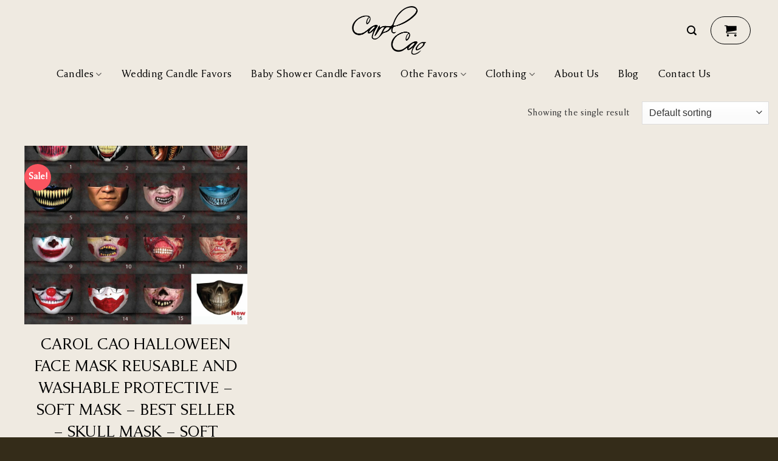

--- FILE ---
content_type: text/css
request_url: https://carolcao.com/wp-content/cache/wpfc-minified/8us4tsqy/fg4p6.css
body_size: 7263
content:
.pull-left {
  color: rgba(255, 255, 255, 0.82);
}
.nav .menu-item.sale1 a {
  background-color: #D24742;
}
.tax-product_cat .cat-item-96 {
  display: none;
}
.nav .menu-item.sale1 a {
  color: #fff !important;
  padding: 10px 13px;
  border-radius: 5px;
}
.payment-icon {
  border-top: 1px solid #fff;
  padding-top: 15px;
  margin-top: 15px;
}
.payment-icon img {
  padding-right: 15px;
}
#content .home h5.header-title {
  font-family: 'dina' !important;
  letter-spacing: -2px;
  font-weight: 700 !important;
  font-size: 54px;
  text-align: left;
  line-height: 42px;
}
.home .box-text-inner {
  text-align: left;
}
.home button.button {
  background-color: #947879 !important;
  border-radius: 49px !important;
  padding: 0px 25px;
  margin-top: 5px;
  font-family: 'dina' !important;
}
.new-arr .button.secondary.is-large {
  background-color: #2900EF !important;
  border-radius: 49px !important;
  padding: 0px 25px;
  margin-top: 5px;
}
#content .home .box-text-inner p {
  text-align: left;
  color: #525252;
}
#top-bar,
.wpcf7-spinner {
  display: none;
}
.inline-block small {
  color: rgba(255, 255, 255, 0.87);
}
.woocommerce.widget.widget_products a {
  font-size: 13px;
}
ul.product_list_widget li a:not(.remove) {
  font-size: 13px;
}
.woocommerce.widget.widget_products ul.product_list_widget li .amount {
  font-size: 13px;
}
.woocommerce.widget ul.product_list_widget li .amount {
  font-size: 13px;
}
span.widget-title {
  font-weight: 400;
  color: #000000;
}
.widget p {
  font-weight: 400;
  font-size: 14px;
}
.mr-half {
  font-size: 15px;
  font-weight: 400;
}
.nav-dark .nav > li.html {
  text-align: center;
  color: #ffffff !important;
}
.current .breadcrumb-step {
  background-color: #424242;
}
.woocommerce form.checkout .form-row label {
  font-weight: 400;
}
.woocommerce-checkout .woocommerce .shop_table th {
  font-weight: 400;
  color: #000000;
}
span.amount {
  color: #000000 !important;
  font-weight: 700;
  letter-spacing: -1px;
}
.primary.is-outline {
  border-width: 1px;
  font-weight: 500;
}
.back-to-top.active {
  border-width: 1px;
  font-size: 12px;
  background-color: rgba(255, 255, 255, 0.77);
  color: #000000;
}
.recent-blog-posts {
  font-size: 14px;
}
.nav-small.nav > li.html {
  color: #000000;
}
.nav.nav-small > li > a {
  color: rgba(0, 0, 0, 0.85);
}
.html .social-icons {
  color: #ffffff;
}
.nav > li > a > i + span {
  color: rgba(0, 0, 0, 0.85);
}
.section-title-center span {
  font-weight: 400;
  color: #000000;
}
.button.icon i {
  background-color: rgba(255, 255, 255, 0);
  color: #626567;
  top: 0px;
  font-size: 21px;
}
.icon-heart-o:before {
  content: "";
}
.icon-heart-o {
  background-image: url(https://carolcao.com/wp-content/uploads/2022/03/favorite-button.png);
  width: 22px;
  height: 22px;
  background-size: cover;
}
.view-more-button {
  background-image: url(https://carolcao.com/wp-content/uploads/2022/03/3.1-返回1.png);
  background-color: transparent !important;
  background-repeat: no-repeat;
  transform: rotate(-90deg);
  margin-top: 7px;
  width: 29px;
  border: 0;
  padding: 0;
  color: transparent;
  background-position: center;
}
.view-more-button:hover {
  background-color: transparent !important;
  color: transparent;
  box-shadow: unset;
}
.wishlist-added .icon-heart-o {
  background-image: url(https://carolcao.com/wp-content/uploads/2022/03/favorite-butto-liked.png);
}
.footer-1 {
  color: #3a3a3a !important;
}
.image-tools .wishlist-button:hover {
  background-color: transparent;
}
.back-to-top.active:hover {
  background-color: rgba(255, 255, 255, 0.77);
}
.white.button.is-outline {
  border-width: 1px;
}
.button span {
  font-weight: 500;
}
.button.icon.circle {
  border-width: 0px;
  border-color: #000000;
}
.woocommerce div.product .entry-summary strong {
  font-weight: 500;
  color: #000000;
}
.nav-uppercase > li > a {
  font-weight: 500;
  color: #000000;
}
td label {
  font-weight: 500;
  color: #000000;
}
.button:not(.icon) > i:hover {
  color: #020202;
}
.white.button.is-outline:hover {
  color: #000000;
}
.button span:hover {
  color: #000000;
}
.white.button.is-outline:active {
  color: #000000;
}
.widget_shopping_cart .button {
  font-weight: 500;
}
.widget_shopping_cart p.total strong {
  font-weight: 500;
  color: #000000;
}
ul.product_list_widget li .quantity {
  color: #000000;
}
ul.product_list_widget li a.remove {
  border-width: 1px;
  border-color: #393939 !important;
}
.woocommerce-cart .woocommerce table.shop_table.cart td.product-remove a.remove {
  border-width: 1px;
  border-color: #484848;
}
.woocommerce .wc-proceed-to-checkout .button {
  font-weight: 500;
}
input[type=radio] + label {
  font-weight: 500;
  color: #000000;
}
.shop_table .cart_item td strong {
  font-weight: 500;
}
.image-tools a:last-child {
  font-weight: 500;
  color: #ffffff;
}
.shop_table thead th {
  font-weight: 500;
  color: #000000;
}
a.remove {
  font-weight: 500;
  color: #868686;
}
.button.alt {
  font-weight: 500;
}
td.product-remove {
  font-weight: 400;
}
.woocommerce .woocommerce-pagination .page-number.current {
  border-width: 1px;
  font-weight: 500;
}
.woocommerce .woocommerce-pagination .page-number {
  border-width: 1px;
  font-weight: 500;
}
.box-image .out-of-stock-label {
  font-weight: 500;
  background-color: rgba(255, 255, 255, 0.86);
}
li.current-dropdown > .nav-dropdown {
  border-width: 1px;
}
.header-bottom {
  font-weight: 500;
  font-size: 26px;
  color: #fffefe;
}
.flex-col img.header_logo {
  margin-left: 0;
}
@media screen and (max-width: 767px) {
  .payment-icons {
    margin-bottom: 20px;
  }
  .payment-icons .payment-icon {
    margin-left: 10px;
    margin-right: 10px;
    margin-bottom: 10px;
  }
  .cart_totals > table:nth-of-type(1) {
    display: none !important;
  }
  tr.shipping label,
  .woocommerce-shipping-destination,
  .tax_label {
    font-family: 'Ropa Sans', sans-serif !important;
    font-size: 16px;
  }
  .shipping__table td {
    border-bottom: 1px dashed #959595;
  }
  .shop_table .order-total td,
  .order-total th,
  .shop_table td,
  .shop_table th {
    border-width: 0px !important;
  }
  .shipping-calculator-button {
    font-family: 'Ropa Sans', sans-serif !important;
    color: #009ae0;
    font-size: 16px;
    border-bottom: 1px solid;
    margin-top: 10px;
    margin-bottom: 10px;
    display: inline-block;
  }
  tr.shipping span.amount {
    float: right;
    font-size: 14px;
  }
  #content .is-sticky-column__inner .cart-sidebar .cart_totals h2 {
    display: block;
    font-family: 'Ropa Sans', sans-serif !important;
    border-bottom: 1px dashed #959595;
    padding-bottom: 8px;
  }
  .shop_table thead tr th,
  .mobile-product-price__qty {
    display: none;
  }
  td.product-thumbnail {
    max-width: 115px;
    width: 115px;
    padding-top: 10px;
    padding-bottom: 10px;
    padding-left: 12px;
  }
  td.product-thumbnail img {
    object-fit: cover;
    height: 95px;
  }
  .product-remove {
    right: 38px;
    position: absolute !important;
    line-height: 41px;
  }
  td.product-quantity {
    display: none;
  }
  .product-quantity {
    width: 50%;
    float: right;
    margin-top: 8px;
  }
  input[type='submit'],
  input[type="button"],
  button:not(.icon),
  .button:not(.icon) {
    border-radius: 3px !important;
  }
  .form-minimal.quantity .qty {
    max-width: 1.5em;
  }
  .shop_table .mobile-product-price {
    width: 50%;
    float: left;
    margin-top: 9px;
  }
  .shop_table .product-remove a {
    background: #bba5a6b0;
    border: 0;
    color: #fff;
    line-height: 24px !important;
    top: -12px;
  }
  .shop_table .product-name {
    padding-left: 15px;
  }
  .woocommerce-Price-amount bdi {
    font-size: 20px;
  }
  .cart_totals tbody th {
    font-family: 'Ropa Sans', sans-serif !important;
    font-size: 18px;
  }
  .up-table {
    box-shadow: 0px 0px 10px #0000001f;
    padding: 10px;
  }
  .nav > li {
    margin: 0 10px;
  }
  .nav li:last-child {
    margin-right: 10px !important;
  }
  .product-name a {
    font-family: 'Ropa Sans', sans-serif !important;
    font-weight: 100;
    font-size: 16px;
    color: #626262;
    float: left;
    width: 100%;
  }
  .woocommerce-cart-form__cart-item {
    display: block;
    width: 96%;
    margin: auto;
    margin-top: 25px;
    box-shadow: 0px 0px 10px #0000001f;
  }
  .shop_table.woocommerce-cart-form__contents tbody {
    display: block;
  }
  .checkout-button.button.alt {
    background: #CC2626 !important;
    width: 90%;
    min-width: 88% !important;
    display: flex;
    justify-content: center;
    margin: auto;
    font-family: 'Ropa Sans', sans-serif !important;
    font-size: 18px;
    font-weight: 100 !important;
  }
  .home .product-category {
    width: 100%;
    max-width: 100%;
    flex-basis: 100%;
  }
  .footer .block_widget {
    text-align: center;
  }
  .footer .block_widget .menu-item a {
    color: #fff;
    display: block;
    font-family: anziano!important;
  }
  .footer .widget-title {
    color: #ADADAD;
    font-family: 'Ropa Sans', sans-serif !important;
  }
  .footer .is-divider {
    display: none;
  }
  .footer .social-icons {
    text-align: center;
  }
  .home .box-image {
    padding-top: 0px !important;
    height: auto !important;
  }
  .archive .page-title-inner .flex-col,
  .archive .term-description {
    display: none;
  }
  .new_cat {
    font-family: 'dina' !important;
    font-weight: 700 !important;
    font-size: 50px;
    text-align: left;
    margin-top: 15px;
    margin-bottom: 15px;
    line-height: 42px;
    text-transform: uppercase;
    letter-spacing: -3px;
  }
  #content .about-page p img {
    width: 100%;
    margin-bottom: 15px;
  }
  .menu-item-13108,
  .menu-item-2268,
  .menu-item-2267,
  .account-item,
  .header-social-icons,
  .sidebar-menu .header-search-form {
    display: none !important;
  }
  .nav .menu-item a {
    font-size: 17px;
    font-weight: 600 !important;
    color: #000;
    display: block;
  }
  .mfp-wrap .mfp-close {
    opacity: 1 !important;
    border-radius: 50% !important;
    width: 36px;
    height: 35px;
    color: #000;
    mix-blend-mode: unset;
    line-height: 28px;
    right: 15px;
    top: 17px;
  }
  .mfp-content {
    margin-right: 10px;
    margin-top: 10px;
  }
  .nav-sidebar {
    margin-top: 23px;
    margin-left: 15px;
    margin-right: 15px;
    width: auto;
  }
  .home .has-equal-box-heights .box-image img {
    position: relative !important;
  }
  .sale1 {
    display: block;
  }
  .new-right1 {
    margin-left: 10px;
    flex: 0 0 0 !important;
  }
  .new-right {
    flex: 0 0 0 !important;
  }
  .nav > li > a > i.icon-menu {
    font-size: 2.2em !important;
  }
  .nav > li > a > i {
    font-size: 24px !important;
    color: #363636;
  }
  .sub-menu {
    top: -62px;
    position: absolute !important;
    background: #9A7778;
    z-index: 10;
    width: 300px !important;
    transform: translate(-22px, -61px) !important;
    padding-top: 84px !important;
    height: 700px;
  }
  .sub-menu li {
    background-color: transparent !important;
  }
  .sub-menu li a {
    color: #fff !important;
  }
  .active > .toggle {
    color: #fff;
    z-index: 11;
    transform: rotate(90deg);
    top: -110px;
    position: absolute;
    left: -9px;
    opacity: 1;
  }
  .sub-menu .menu-item-description {
    transform: translate(-82px, -34px);
    border-top: 1px solid #eee;
    width: 72%;
    text-transform: uppercase;
    opacity: 0.6;
    padding-top: 4px;
    font-weight: 500;
    position: absolute;
    display: inline;
  }
}
.form-flat p {
  color: #BDBDBD;
  font-size: 18px;
  margin-bottom: 10px;
}
.sale1,
.menu-item-description {
  display: none;
}
#content .about-page h1 {
  font-size: 50px;
  font-weight: 700 !important;
}
#content .about-page p,
#content .about-page ul {
  text-align: justify;
  font-size: 20px;
}
.products .product-small .price-wrapper .price {
  font-size: 20px;
}
.footer .widget-title {
  color: #fff;
  font-size: 20px;
}
.footer .block_widget .menu-item a {
  color: #fff;
}
.footer .block_widget .footer-logo {
  filter: contrast(0);
}
.footer .wpcf7-submit {
  background-color: #454545 !important;
}
.footer .wpcf7-email {
  border: 1px solid #BDBDBD !important;
  border-radius: 0 !important;
}
.iconic-woothumbs-thumbnails__image {
  object-fit: cover;
  height: 78px;
}
.home .has-equal-box-heights .box-image {
  height: 272px;
  padding-top: 0;
}
.home .has-equal-box-heights .box-image img {
  object-fit: cover;
}
.new-arri {
  margin-left: 15px;
  margin-right: 15px;
  width: auto;
}
.woocommerce-cart .content-area pre {
  font-family: 'dina' !important;
  text-align: center;
  text-transform: uppercase;
  font-size: 26px;
  background-color: #fff;
  border: 0;
  margin-bottom: 0;
  margin-top: 15px;
}
.cart-back {
  padding-left: 25px;
  font-size: 28px;
  top: 20px;
  position: absolute;
}
.cart-back img {
  width: 13px;
}
/* Register & Edit Profile Forms*/

/*--------------------------------------------------------------
>>> TABLE OF CONTENTS:
----------------------------------------------------------------
1.0 - Reset
2.0 - Forms
3.0 - Alignments
4.0 - Errors & Notices
5.0 - User Listing
6.0 - Media Queries
--------------------------------------------------------------*/

/*--------------------------------------------------------------
1.0 Reset
--------------------------------------------------------------*/
.wppb-user-forms,
.wppb-user-forms *{
	-webkit-box-sizing: border-box !important; /* Safari/Chrome, other WebKit */
	-moz-box-sizing: border-box !important;    /* Firefox, other Gecko */
	box-sizing: border-box !important;         /* Opera/IE 8+ */
}

/*--------------------------------------------------------------
2.0 Forms
--------------------------------------------------------------*/
.wppb-user-forms input:not([type="button"]):not([type="reset"]):not([type="submit"]):not([type="file"]):not([value="agree"]),
.wppb-user-forms select,
.wppb-user-forms textarea{
	font-size: 100%; /* Corrects font size not being inherited in all browsers */
	margin: 0; /* Addresses margins set differently in IE6/7, F3/4, S5, Chrome */
	vertical-align: baseline; /* Improves appearance and consistency in all browsers */
}
.wppb-user-forms input[type="checkbox"],
.wppb-user-forms input[type="radio"] {
	padding: 0; /* Addresses excess padding in IE8/9 */
}
.wppb-user-forms input[type="search"] {
	-webkit-appearance: textfield; /* Addresses appearance set to searchfield in S5, Chrome */
	-webkit-box-sizing: content-box; /* Addresses box sizing set to border-box in S5, Chrome (include -moz to future-proof) */
	-moz-box-sizing:    content-box;
	box-sizing:         content-box;
}
.wppb-user-forms input[type="search"]::-webkit-search-decoration { /* Corrects inner padding displayed oddly in S5, Chrome on OSX */
	-webkit-appearance: none;
}
.wppb-user-forms button::-moz-focus-inner,
.wppb-user-forms input::-moz-focus-inner { /* Corrects inner padding and border displayed oddly in FF3/4 www.sitepen.com/blog/2008/05/14/the-devils-in-the-details-fixing-dojos-toolbar-buttons/ */
	border: 0;
	padding: 0;
}
.wppb-user-forms input[type="text"],
.wppb-user-forms input[type="number"],
.wppb-user-forms input[type="email"],
.wppb-user-forms input[type="url"],
.wppb-user-forms input[type="password"],
.wppb-user-forms input[type="search"],
.wppb-user-forms textarea{
	color: #666;
	border: 1px solid #ccc;
	border-radius: 3px;
}
.wppb-user-forms input[type="text"]:focus,
.wppb-user-forms input[type="number"]:focus,
.wppb-user-forms input[type="email"]:focus,
.wppb-user-forms input[type="url"]:focus,
.wppb-user-forms input[type="password"]:focus,
.wppb-user-forms input[type="search"]:focus,
.wppb-user-forms textarea:focus {
	color: #111;
}
.wppb-user-forms input[type="text"],
.wppb-user-forms input[type="number"],
.wppb-user-forms input[type="email"],
.wppb-user-forms input[type="url"],
.wppb-user-forms input[type="password"],
.wppb-user-forms input[type="search"] {
	padding: 3px;
}
.wppb-user-forms textarea {
	overflow: auto; /* Removes default vertical scrollbar in IE6/7/8/9 */
	padding-left: 3px;
	vertical-align: top; /* Improves readability and alignment in all browsers */
	width: 100%;
}
.wppb-user-forms .wppb-wysiwyg .wp-editor-wrap { /* properly align wysiwyg editor among form fields */
    float:left;
    width:69.9%;
}
.wppb-user-forms .wppb-wysiwyg button:hover{ /* wysiwyg - overwrite the theme inherited background color on hover*/
    background: none;
}
.wppb-user-forms .wppb-wysiwyg div.mce-tinymce.mce-panel{   /*Display the borders for the TinyMCE editor - Visual tab*/
    border: 1px solid #ccc !important;
    color: #666 !important;
}
.wppb-user-forms .wppb-wysiwyg div.mce-panel.mce-first{
    border-width: 0 0 1px 0 !important;
}
.wppb-user-forms .wppb-wysiwyg div.mce-panel.mce-last{
    border-width: 1px 0 !important;
}
.wppb-user-forms .wppb-wysiwyg .quicktags-toolbar {      /*Display the borders for the TinyMCE editor - Text tab*/
    border: 1px solid #dedede;
    border-bottom: 0;
}
#wp-link label input[type="text"] {    /*Fix the looks of the Add Link window for TinyMCE editor*/
    padding: 0px;
}

#wppb-search-fields{
    min-width: 250px;
    float:left;
    margin-right:20px;
}

.wppb-user-forms .wppb-search-button{
    margin-right:10px;
    padding:7px 20px;
    line-height: 24px;
}

.wppb-search-users-wrap{
    margin-bottom: 20px;
}

.wppb-user-forms .extra_field_heading {
    margin-bottom: 0;
}

.wppb-gdpr-delete-button .wppb-delete-account {
    width: 110px;
}

.wppb-user-forms .form-submit #register:disabled,
.wppb-user-forms .form-submit #edit_profile:disabled {
    background: #414141;
    opacity: 0.3;
    cursor: not-allowed;
}

/*--------------------------------------------------------------
3.0 Alignments
--------------------------------------------------------------*/
.wppb-user-forms ul{
	max-width:900px;
	list-style:none;
	margin-left:0;
	margin-right:0;
    padding-left:0;
    padding-right:0;
}

.wppb-user-forms ul li{
    list-style:none;
}

#wppb-login-wrap p,
#select_user_to_edit_form p {
	overflow:hidden;
	margin:0;
	padding-bottom:14px;
}

.wppb-user-forms ul li{
    margin:0;
    padding-bottom:14px;
}

.wppb-user-forms ul li:after{
    content: "";
    clear: both;
    display: block;
}

.wppb-user-forms .wppb-input-hidden {
    padding-bottom: 0;
}

.wppb-user-forms.wppb-user-role-administrator .wppb-input-hidden {
    padding-bottom: 14px;
}

.wppb-user-forms .wppb-form-field > ul {
    margin-left: 0;
}

.wppb-form-field.wppb-default-password,
.wppb-form-field.wppb-default-repeat-password,
#wppb-login-wrap .login-password {
    position: relative;
}

.wppb-form-field label,
#wppb-login-wrap .login-username label,
#wppb-login-wrap .login-password label,
#wppb-login-wrap .login-auth label{
	width:30%;
	float:left;
	min-height:1px;
}
.wppb-form-field input[type="text"], .wppb-form-field input[type="number"], .wppb-form-field input[type="email"], .wppb-form-field input[type="url"], .wppb-form-field input[type="password"], .wppb-form-field input[type="search"],
.wppb-form-field select,
.wppb-form-field textarea,
.wppb-checkboxes,
.wppb-radios,
#wppb-login-wrap .login-username input,
#wppb-login-wrap .login-password input,
#wppb-login-wrap .login-auth input{
	width:69.9%;
	float:left;
}

#wppb-login-wrap .login-remember {
	display: flex;
	align-items: center;
}

#wppb-login-wrap .login-remember input {
	cursor: pointer;
}

#wppb-login-wrap .login-remember label {
	padding-left: 8px;
	margin-bottom: 0px;
	cursor: pointer;
}

.wppb-form-field.wppb-timepicker select {
    width: auto;
    margin-right: 5px;
}

.wppb-user-forms .wppb-wysiwyg .wp-editor-wrap .wp-editor-tabs *{
    box-sizing: content-box !important;
}

.wppb-user-forms .wp-editor-wrap input {
    float: none;
    width: auto;
}

input#send_credentials_via_email{
	float:none;
	margin-right:10px
}

.wppb-send-credentials-checkbox label{
	width:auto;
}

.wppb-form-field > span{
	display:block;
	clear:both;
	margin-left:30%;
	font-size:80%;
	font-style:italic;
}

.wppb-form-field > span.custom_field_html {
	font-style: normal;
    font-size: 100%;
}

.wppb-form-field > span.select2-container {
    font-style: normal;
    font-size: 100%;
    clear:none;
}

.wppb-repeater .wppb-select-cpt span.select2-container{
    width:auto !important;
}

.wppb-form-field.wppb-timepicker > span.wppb-timepicker-separator {
    display: inline-block;
    float: left;
    clear: none;
    margin-left: 0;
    margin-right: 5px;
    font-size: 100%;
    font-style: normal;
}

.wppb_upload_button{
    display:inline-block;
}

.wppb-user-forms .wppb-checkboxes li,
.wppb-user-forms .wppb-radios li{
	display:inline-block;
	padding:0 20px 0 0;
}

.wppb-user-forms .wppb-checkboxes li.wppb-hidden{
    padding: 0;
}

.wppb-form-field .wppb-checkboxes label,
.wppb-form-field .wppb-radios label{
	float:none;
	min-width:0;
	padding-left:5px;
    width:auto;
    display:inline-block;
}

.wppb-checkbox-terms-and-conditions input,
.wppb-checkboxes li input,
.wppb-radios li input{
	min-width:0;
	float:none;
}

.wppb-edit-user .wppb-checkbox-terms-and-conditions {
	display:none;
}

.wppb-form-field.wppb-heading span,
.wppb-default-about-yourself-heading span,
.wppb-default-contact-info-heading span,
.wppb-default-name-heading span,
.wppb-checkbox-terms-and-conditions span{
	margin-left:0;
}

.wppb-checkbox-terms-and-conditions label {
    width: 100%;
}

.wppb-form-field.wppb-checkbox-terms-and-conditions input[type="checkbox"].custom_field_toa {
    float:none;
    margin-right:10px
}


.wppb-recaptcha-element{
	display: inline-block;
}
.wppb-recaptcha-element.wppb-invisible-recaptcha {
    display: block !important;
}
.wppb-recaptcha-element iframe{
    margin-bottom: 0;
}

.wppb-form-field input.wppb-map-search-box {
    position: absolute;
    top: 10px !important;
    height: 34px;
    width: 50%;
    min-width: 250px;
    background: #fff;
    border: 0;
    border-radius: 1px;
    padding: 0 10px;
    box-shadow: 0 1px 1px 0 #c1c1c1;
    font-family: 'Roboto', sans-serif;
}

.wppb-create-new-site{
    width: 100%;
}
input#wppb_create_new_site_checkbox{
    width: auto;
    margin-right: 10px;
    float: none;
}
label[for=wppb_create_new_site_checkbox]{
    width:100%;
}
label[for=blog-privacy]{
    width:100%;
}


/* GDPR checkbox */
.wppb-gdpr-checkbox.wppb-form-field label{
    width:100%;
    float:none;
}

.wppb-gdpr-checkbox.wppb-form-field #user_consent_gdpr{
    float:none;
    margin:0 10px 0 0;
}


/*--------------------------------------------------------------
4.0 Errors & Notices
--------------------------------------------------------------*/

.wppb-error,
.wppb-warning,
.wppb-notice,
.wppb-success {
    padding: 6px 9px;
    margin: 0 auto 25px;
    display: block;
    width: 100%;
}

.wppb-error,
.wppb-warning {
    box-sizing: border-box;
    background: #ffebe8;
    border: 1px solid #C00;
}

.wppb-error,
.wppb-warning,
.wppb-notice {
    color:#222222 !important;
}

.wppb-error a,
.wppb-warning a{
    color:#007acc !important;
}

.admin-bar #wppb_form_general_message{
    padding-top:32px;
}

.wppb-error a:hover,
.wppb-warning a:hover{
    color:#007acc !important;
    text-decoration: underline;
}

.wppb-notice {
    box-sizing: border-box;
    background: #ccc;
    border: 1px solid #666;
}

.wppb-required{
    color: red;
}

.wppb-required,
.wppb-checkbox-terms-and-conditions span.wppb-required{
    margin-left:5px;
}

.wppb-success {
    box-sizing: border-box;
    background: #e7f7d3;
    border: 1px solid #6c3;
}

.wppb-register-user .wppb-field-error,
.wppb-edit-user .wppb-field-error,
#wppb-recover-password .wppb-field-error{
	background-color: #FFDFDF;
    border: 1px dotted #C89797;
    margin-bottom: 6px !important;
    padding: 6px !important;
}

.wppb-field-error > input,
.wppb-field-error > select,
.wppb-field-error > textarea,
.wppb-field-error > label{
    margin-bottom: 10px;
}

.wppb-field-error img{
    box-shadow: none;
    -webkit-box-shadow:none;
    border:none;
    border-radius:0px;
    vertical-align: middle;
    margin-top: -3px;
    padding-left:5px;
    width: auto;
    height: auto;
}

.wppb-form-field > span.wppb-form-error{
    margin-top:10px;
    padding-top: 5px;
    border-top:1px dotted #c89797;
    font-size:100%;
    margin-left: 0;
}

/* Remove global Blog Details Field error */
#wppb-register-user .wppb-default-blog-details.wppb-field-error{
    background-color: transparent !important;
    border: 0px !important;
}
.wppb-default-blog-details > span.wppb-form-error{
    display:none;
}
.wppb-blog-details-heading span {
    margin-left: 0;
}

.wppb-honeypot {
    display: none;
}


/*--------------------------------------------------------------
5.0 User Listing
--------------------------------------------------------------*/
.wppb-table *{
    -moz-box-sizing: border-box; -webkit-box-sizing: border-box; box-sizing: border-box;
}
.wppb-table{
    -moz-box-sizing: border-box; -webkit-box-sizing: border-box; box-sizing: border-box;
    border-spacing: 0.5rem;
    border-collapse: collapse;
    width: 100%;
}

.wppb-table th{
    background: #f4f4f4;
    padding: 7px;
    border:1px solid #e1e1e1;
    text-align: left;
}

.wppb-table thead tr:hover{
    background: none;
}

.wppb-table .wppb-sorting .wppb-sorting-default {
    display: inline-block;
    width: 16px;
    height: 16px;
    background: url(//carolcao.com/wp-content/plugins/profile-builder/assets/images/sorting-default.png) no-repeat center center;
    vertical-align: middle;
}

.wppb-table .wppb-sorting .wppb-sorting-ascending {
    background-image: url(//carolcao.com/wp-content/plugins/profile-builder/assets/images/sorting-ascending.png);
}

.wppb-table .wppb-sorting .wppb-sorting-descending {
    background-image: url(//carolcao.com/wp-content/plugins/profile-builder/assets/images/sorting-descending.png);
}

.wppb-table tr:hover{
    background: #f1fcff;
}
.wppb-table td{
    padding: 7px;
    border:1px solid #e1e1e1;
}

.wppb-table .wppb-posts,
.wppb-table .wppb-moreinfo{
    text-align: center;
}

.wppb-avatar img {
    max-width: none;
}

ul.wppb-profile{
    list-style-type: none;
    margin-left: 0;
    margin-right: 0;
    padding-left:0;
    padding-right: 0;
}

ul.wppb-profile li{
    margin-left: 0;
    margin-right: 0;
    overflow: hidden;
}

ul.wppb-profile li label{
    display: block;
    width:30%;
    float:left;
    min-height:1px;
    font-weight: bold;
}

ul.wppb-profile li span{
    display: block;
    width:69.9%;
    float:left;
}

ul.wppb-profile li h3,
ul.wppb-profile li h3:first-child{
    margin:20px 0;
    padding-top:20px;
    border-top:1px solid #d2d2d2;
}

ul.wppb-faceted-list{
    list-style: none;
    margin:0 0 20px;
}

ul.wppb-faceted-list:after{
    visibility: hidden;
    display: block;
    font-size: 0;
    content: " ";
    clear: both;
    height: 0;
}

ul.wppb-faceted-list > li{
    float:left;
    margin-right: 15px;
    max-width: 300px;
}

ul.wppb-faceted-list > li:first-child{
    float:none;
    clear:both;
}

.wppb-userlisting-container .wppb-faceted-list li h5{
    margin-top: 20px;
    margin-bottom: 5px;
}

ul.wppb-faceted-list label > *{
    vertical-align: middle;
}

ul.wppb-faceted-list input[type="checkbox"]{
    margin-right: 5px;
}

.wppb-userlisting-container.wppb-spinner{
    position:relative;
    opacity: 0.5
}

.wppb-userlisting-container.wppb-spinner:after{
    content: '';
    position: absolute;
    top: 50%;
    left: 50%;
    margin-top: -16px;
    margin-left: -16px;
    display: block;
    width: 32px;
    height: 32px;
    /*background: url(//carolcao.com/wp-content/plugins/profile-builder/assets/images/ajax-loader.gif) no-repeat center;*/
    z-index: 1000;
}

ul.wppb-faceted-list .hide-this{
    display:none;
}

#wppb-remove-facets-container{
    list-style: none;
    margin: 0;
}

.wppb-remove-facet:before, .wppb-remove-all-facets:before {
    content: "x";
    display: inline-block;
    border-right: 1px dotted #D3CCC9;
    border-right: 1px dotted #6F6F6F;
    padding-right: 5px;
    margin-right: 5px;
}

.wppb-userlisting-container .wppb-ul-range-values{
    padding: 5px 0;
}

.wppb-userlisting-container:after {
    visibility: hidden;
    display: block;
    font-size: 0;
    content: " ";
    clear: both;
    height: 0;
}

.wppb-float-left{
    float:left;
}

.wppb-float-right{
    float:right;
}

.wppb-facet-float-left{
    float:left;
    max-width:300px;
}

.wppb-facet-float-right{
    float:right;
    max-width:300px;
}

li.wppb-facet-search{
    position: relative;
}

.wppb-facet-search-wrap label {
    display: inline-block;
    position: relative;
    padding: 0 !important;
    margin: 0 !important;
}

.wppb-facet-search{
    width: 75% !important;
    margin-right: 5px !important;
}

.wppb-facet-search .screen-reader-text{
    display: none;
}

.wppb-facet-search,
.wppb-search-submit {
    box-sizing: border-box;
    display: inline-block !important;
    vertical-align: middle;
}

.wppb-search-submit{
    display: inline-block;
    width: 20%;
    height: 100%;
    background: #4F5963;
    position: absolute;
    right: 0;

    cursor: pointer;
    border: 1px solid #444D57;
    border-radius: 3px;
    padding: 0 !important;
    margin: 0 !important;
}

.wppb-search-submit:hover {
    background: #fff;
    color: #4F5963;
}

.wppb-search-submit::before{
    content: "\26B2";
    display: inline-block;
    color: #fff;
    font-size: 120%;

    -webkit-transform: rotate(-45deg);
    -moz-transform: rotate(-45deg);
    -o-transform: rotate(-45deg);
    transform: rotate(-45deg);
}

.wppb-search-submit:hover::before{
    color: #4F5963;
}

@media screen and ( max-width: 720px ) {

    .wppb-table {
        border: 0;
    }

    .wppb-table thead {
        display: none
    }

    .wppb-table tr {
        display: block;
        margin-bottom: 30px;
    }

    .wppb-table td {
        display: block;
        text-align: right;
        border-bottom: 0;
    }

    .wppb-table td:last-of-type {
        border-bottom: 1px solid #e1e1e1;
    }

    .wppb-table .wppb-posts,
    .wppb-table .wppb-moreinfo{
        text-align: right;
    }

    .wppb-table td:before {
        content: attr(data-label);
        float: left;
    }

    .wppb-table td:after {
        content: '';
        display: block;
        clear: both;
    }

}

/*--------------------------------------------------------------
6.0 Media Queries
--------------------------------------------------------------*/

@media screen and (max-width: 500px) {

	.wppb-form-field label,
	#wppb-login-wrap .login-username label,
	#wppb-login-wrap .login-password label,
    #wppb-login-wrap .login-auth label,
    ul.wppb-profile li label{
		width:100%;
		display:block;
		float:none;
	}

    .wppb-form-field input[type="text"], .wppb-form-field input[type="number"], .wppb-form-field input[type="email"], .wppb-form-field input[type="url"], .wppb-form-field input[type="password"], .wppb-form-field input[type="search"],
    .wppb-form-field select,
	.wppb-form-field textarea,
	.wppb-checkboxes,
	.wppb-radios,
	#wppb-login-wrap .login-username input,
	#wppb-login-wrap .login-password input,
    #wppb-login-wrap .login-auth input,
    ul.wppb-profile li span{
		width:100%;
		float:left;
	}

	.wppb-form-field > span{
		margin-left:0;
	}

	.wppb-checkboxes li label,
	.wppb-radios li label{
		display:inline;
	}

	.wppb-form-field .wppb-avatar-nofile,
	.wppb-form-field .wppb-avatar-file,
	.wppb-form-field .wppb-upload-nofile,
	.wppb-form-field .wppb-upload-file{
		margin-left:0;
	}

    .wppb-form-field.wppb-default-password button.wppb-toggle-pw,
    .wppb-form-field.wppb-default-repeat-password button.wppb-toggle-pw,
    #wppb-login-wrap .login-password button.wppb-toggle-pw {
        top: 6px!important;
    }

}

/*--------------------------------------------------------------
7.0 Password Strength
--------------------------------------------------------------*/
#pass-strength-result {
    background-color: #eee;
    border: 1px solid #ddd;
    display: none;
    float: left;
    margin: 13px 5px 5px 30%;
    padding: 3px 5px;
    text-align: center;
    width: 200px;
    height:28px;
}
#pass-strength-result.short {
    background-color: #ffa0a0;
    border-color: #f04040;
}
#pass-strength-result.bad {
    background-color: #ffb78c;
    border-color: #ff853c;
}
#pass-strength-result.good {
    background-color: #ffec8b;
    border-color: #fc0;
}
#pass-strength-result.strong {
    background-color: #c3ff88;
    border-color: #8dff1c;
}

/*--------------------------------------------------------------
7.0 Show/Hide Password
--------------------------------------------------------------*/
.wppb-form-field.wppb-default-password button.wppb-toggle-pw,
.wppb-form-field.wppb-default-repeat-password button.wppb-toggle-pw,
#wppb-login-wrap .login-password button.wppb-toggle-pw {
    position: absolute;
    right: 4px;
	/* fields bottom padding  / 2 */
    top: -7px;
    background: transparent !important;
    background-color: transparent !important;
    border: 1px solid transparent;
    box-shadow: none;
	padding: 0;
	margin: 0;
	height: 100%;
	cursor: pointer;

	display: flex;
	align-items: center;
	justify-content: center;
}

.wppb-form-field.wppb-default-password button img,
.wppb-form-field.wppb-default-repeat-password button img,
#wppb-login-wrap .login-password button img {
    width: 20px;
}

/**************************************************/
/* Profile Builder Subscription Plans Field
/**************************************************/
.wppb-form-field.wppb-subscription-plans label {
    width: 100%;
    float: none;
}

.wppb-form-field.wppb-subscription-plans input {
    display: inline-block;
    float: none;
    margin-right: 10px !important;
}

.wppb-form-field.wppb-subscription-plans span.description {
    display: block;
    font-size: 100%;
    font-style: italic;
    margin-left: 0;
    margin-bottom: 1.5em;
}

/**************************************************/
/* This is very weird: if in  the css there is a rule on table of border-collapse:collapse; then on FFox and Edge the Media upload won't open
/**************************************************/
.wppb-user-forms table{
    border-collapse:separate;
}

/**************************************************/
/* Private Website CSS
/**************************************************/
.wppb-private-website.wppb-private-website-hide-menus .main-navigation{
    display:none;
}


/* Map markers info */
.marker-content-info {position: absolute; top: -400px; left: -400px; display: none;}
.wppb-map-container .marker-content {min-width: 320px; max-width: 100%;}
.wppb-map-container .marker-content .marker-info-avatar_or_gravatar {float: left; margin-right: 10px;}

/**************************************************/
/* Elementor Visual Editor CSS
/**************************************************/
.elementor-edit-mode .wppb-map-container {
    width: 69.9%;
    float: left;
    border: 1px solid #ccc;
    border-radius: 3px;
}

/**************************************************/
/* Two-Factor Authentication CSS
/**************************************************/
#wppb_auth_secret_buttons,
#wppb_auth_verify_buttons,
#wppb_auth_QR_INFO {
    margin-left: 30%;
}

#wppb_auth_secret_buttons,
#wppb_auth_verify_buttons {
    display: flex;
    justify-content: space-between;
    align-items: stretch;
}

.wppb_auth_button {
    background: none repeat scroll 0 0 #f7f7f7;
    border: 1px solid #ccc !important;
    color: #555;
    cursor: pointer;
    display: inline-block;
    font-size: 12px;
    line-height: 26px;
    padding: 15px;
    text-decoration: none;
    white-space: nowrap;
    text-align: center;
    width: 30%;
}

.wppb_auth_button:hover {
    background: none repeat scroll 0 0 #fafafa;
    border: 1px solid #999 !important;
    color: #222;
    text-decoration: none;
}

#wppb_auth_newsecret.wppb_auth_new_button,
#wppb_auth_verify_button.wppb_auth_verify_button {
    flex-grow: 1;
}

#wppb_show_qr.wppb_auth_qr_button,
#wppb_auth_verify_indicator.wppb_auth_verify_indicator {
    flex-grow: 1;
}

#wppb_auth_verify_indicator {
    pointer-events: none !important;
}
#wppb_auth_verify_indicator.valid {
    background-color: #c3ff88;
    border-color: #8dff1c;
}
#wppb_auth_verify_indicator.invalid {
    background-color: #ffa0a0;
    border-color: #f04040;
}

#wppb_auth_QR_INFO .wppb-description-delimiter {
    font-size:80%;
    font-style:italic;
}

#wppb_auth_QRCODE {
    text-align: center;
}